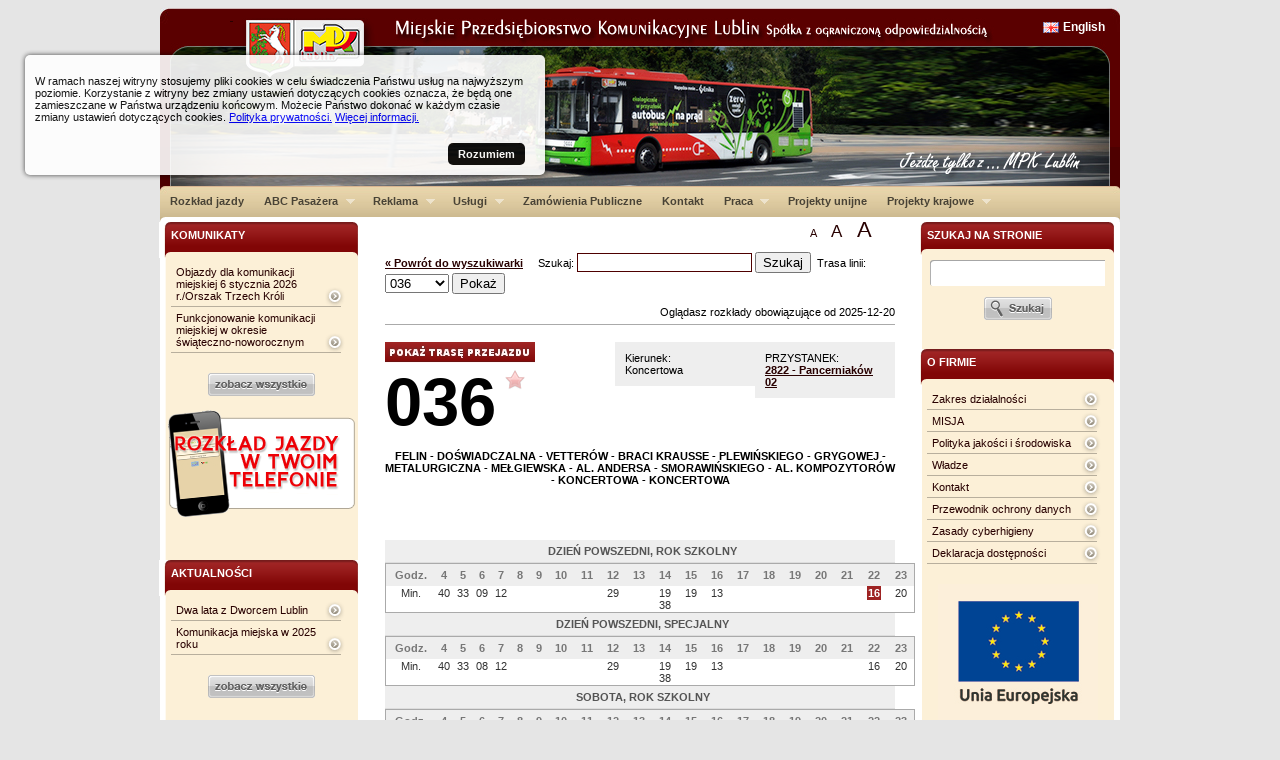

--- FILE ---
content_type: text/html
request_url: https://mpk.lublin.pl/?przy=2822&lin=036
body_size: 8368
content:
<!DOCTYPE html PUBLIC "-//W3C//DTD XHTML 1.0 Transitional//EN" "http://www.w3.org/TR/xhtml1/DTD/xhtml1-transitional.dtd">
<html xmlns="http://www.w3.org/1999/xhtml" lang="pl" xml:lang="pl">
<head>
<meta http-equiv="X-UA-Compatible" content="IE=EmulateIE8" />
<meta http-equiv="Content-Type" content="text/html; charset=utf-8" />
<title> Miejskie Przedsiębiorstwo Komunikacyjne w Lublinie </title>

<base href="/skins/default/"/>


<script type="text/javascript" src="/skins/default/js/jquery-1.3.2.min.js"></script>
<script type="text/javascript" src="/skins/default/js/jquery.scrollTo-min.js"></script>
<script type="text/javascript" src="/skins/default/js/jquery.cycle.all.min.js"></script>
<script type="text/javascript" src="/skins/default/js/jquery-ui-1.7.2.custom.min.js"></script>
<script type="text/javascript" src="/skins/default/js/hoverIntent.js"></script>
<script type="text/javascript" src="/skins/default/js/superfish.js"></script>
<script type="text/javascript" src="/skins/default/js/jquery.ooCookie.js"></script>
<script type="text/javascript" src="/skins/default/js/jquery.lightbox-0.5.js"></script>

<script type="text/javascript" src="/skins/default/js/js.js"></script>

<link rel="stylesheet" type="text/css" href="/skins/default/css/jquery.lightbox-0.5.css" media="screen" />
<link href="/skins/default/css/master.css?v3" rel="stylesheet" type="text/css" media="screen"/>
<link rel="stylesheet" type="text/css" href="/skins/default/css/navbar/superfish.css" media="screen"/>


<link href="/skins/default/css/cssreset.css" rel="stylesheet" type="text/css" media="screen"/>
<link href="/skins/default/css/master.css?v2" rel="stylesheet" type="text/css" media="screen"/>
<link href="/skins/default/css/master_print.css?v2" rel="stylesheet" type="text/css" media="print"/>
<link href="/skins/default/css/type.css" rel="stylesheet" type="text/css" media="screen"/>
<link href="/skins/default/css/aside.css" rel="stylesheet" type="text/css" media="screen"/>
<link href="/skins/default/css/middle-area.css" rel="stylesheet" type="text/css" media="screen"/>
<link href="/skins/default/css/rozklad.css" rel="stylesheet" type="text/css" media="screen"/>
<link href="/skins/default/css/asides/single-panel.css" rel="stylesheet" type="text/css" media="screen"/>
<link href="/skins/default/css/asides/form-panel.css" rel="stylesheet" type="text/css" media="screen"/>
<script type='text/javascript' src='/skins/default/js/jquery.autocomplete.pack.js'></script>
<link rel="stylesheet" type="text/css" href="/skins/default/css/jquery.autocomplete.css" />

<script type="text/javascript">

  var _gaq = _gaq || [];
  _gaq.push(['_setAccount', 'UA-241798-4']);
  _gaq.push(['_trackPageview']);

  (function() {
    var ga = document.createElement('script'); ga.type = 'text/javascript'; ga.async = true;
    ga.src = ('https:' == document.location.protocol ? 'https://ssl' : 'http://www') + '.google-analytics.com/ga.js';
    var s = document.getElementsByTagName('script')[0]; s.parentNode.insertBefore(ga, s);
  })();

</script>


<!--[if IE 6]>
	<link href="css/asides/ie6-single-panel.css" rel="stylesheet" type="text/css" media="screen"/>
	<link href="css/asides/ie6-form-panel.css" rel="stylesheet" type="text/css" media="screen"/>
<![endif]-->

<!--[if IE 7]>
	<link href="css/asides/ie7-single-panel.css" rel="stylesheet" type="text/css" media="screen"/>
	<link href="css/asides/ie7-form-panel.css" rel="stylesheet" type="text/css" media="screen"/>
<![endif]-->

	


<script type="text/javascript">

// initialise plugins

$(document).ready( function() {

	$('#cycler').show();
	$('#cycler').cycle({ 
			   fx: 'fade', 
			   random: 0,
			   delay: 0,
			   speed:1000,
			   timeout:8000,
			   height:120
			   });

	$('a.lightbox').lightBox();
	$('ul.sf-menu').superfish();


});



</script>


</head>

<body>
    <div id="skip_to_content"><a href="/?przy=2822&lin=036#middle-area">Przejdź do treści</a></div>
    
<div id="container">
	<div id="header">
		<a id="mpklogo" href="/">&nbsp;
		</a>
		<div id="header_lng">
			<a href="http://mpk.lublin.pl/en">English</a>
		</div>
		<div id="cycler" style="display:none">
						<img src="../../imgs_upload/naglowek_nowy.jpg" alt="Miejskie Przedsiębiorstwo Komunikacyjne w Lublinie Sp. z o.o. - nagłówek graficzny"/>
					<!-- end of cycler div-->
		</div>
		
			<!-- end of header div -->
	</div>
	
	<div id="main-menu">
	
	<ul class="sf-menu">
								<li>
			<a href="../../index.php?s=rozklady">Rozkład jazdy</a>
					</li>
							<li>
			<a href="../../index.php?id_site=10">ABC Pasażera</a>
						<ul>
						<li class="current">
					<a href="../../index.php?id_site=16">Opłaty przewozowe</a>
			</li>
						<li>
					<a href="../../index.php?id_site=47">Prawa i obowiązki przewoźnika/pasażera</a>
			</li>
						<li>
					<a href="../../index.php?id_site=45">Uprawnienia do przejazdów bezpłatnych  i ulgowych </a>
			</li>
						<li>
					<a href="../../index.php?id_site=18">Rodzaje i zasady korzystania z biletów</a>
			</li>
						<li>
					<a href="../../index.php?id_site=60">Bilet Elektroniczny</a>
			</li>
						<li>
					<a href="../../index.php?id_site=46">Obsługa interesantów</a>
			</li>
						<li>
					<a href="../../index.php?id_site=119">Sprzedaż biletów</a>
			</li>
						<li>
					<a href="../../index.php?id_site=131">Polityka prywatności</a>
			</li>
						</ul>
					</li>
										<li>
			<a href="../../index.php?id_site=73">Reklama</a>
						<ul>
						<li class="current">
					<a href="../../index.php?id_site=74">Reklama na autobusach i trolejbusach</a>
			</li>
						<li>
					<a href="../../index.php?id_site=75">Plakaty reklamowe w autobusach</a>
			</li>
						<li>
					<a href="../../index.php?id_site=125">Reklama na www.mpk.lublin.pl</a>
			</li>
						<li>
					<a href="../../index.php?id_site=76">Reklama na słupach trakcji trolejbusowej</a>
			</li>
						<li>
					<a href="../../index.php?id_site=77">Reklama w gablotach przystankowych City Light</a>
			</li>
						<li>
					<a href="../../index.php?id_site=118">Reklama na monitorach LCD w autobusach</a>
			</li>
						<li>
					<a href="../../index.php?id_site=138">Reklama na telefonach komórkowych </a>
			</li>
						</ul>
					</li>
							<li>
			<a href="../../index.php?id_site=3">Usługi</a>
						<ul>
						<li class="current">
					<a href="http://www.oskp.lublin.pl">Stacja kontroli pojazdów</a>
			</li>
						<li>
					<a href="../../index.php?id_site=67">Przewóz osób niepełnosprawnych</a>
			</li>
						<li>
					<a href="../../index.php?id_site=68">Naprawy autobusów i samochodów ciężarowych</a>
			</li>
						<li>
					<a href="../../index.php?id_site=69">Serwis ogumienia</a>
			</li>
						<li>
					<a href="../../index.php?id_site=139">Okazjonalny wynajem autobusów</a>
			</li>
						</ul>
					</li>
							<li>
			<a href="../../index.php?id_site=11">Zamówienia Publiczne</a>
					</li>
							<li>
			<a href="../../index.php?id_site=8">Kontakt</a>
					</li>
																																		<li>
			<a href="../../index.php?id_site=114">Praca</a>
						<ul>
						<li class="current">
					<a href="../../index.php?id_site=115">Rekrutacja</a>
			</li>
						<li>
					<a href="../../index.php?id_site=116">Dla Uczniów, Studentów i Absolwentów</a>
			</li>
						<li>
					<a href="../../index.php?id_site=146">Standardy ochrony małoletnich - wersja zupełna</a>
			</li>
						<li>
					<a href="../../index.php?id_site=147">Standardy ochrony małotetnich - wersja skrócona</a>
			</li>
						<li>
					<a href="../../index.php?id_site=117">Jak zostać kierowcą autobusu</a>
			</li>
						<li>
					<a href="../../index.php?id_site=144">Klauzula informacyjna RODO</a>
			</li>
						</ul>
					</li>
																<li>
			<a href="../../index.php?id_site=136">Projekty unijne</a>
					</li>
							<li>
			<a href="../../index.php?id_site=134">Projekty krajowe</a>
						<ul>
						<li class="current">
					<a href="../../index.php?id_site=135">Projekty dofinansowane z WFOŚiGW</a>
			</li>
						</ul>
					</li>
					
	</ul>
	<br class="cl"/>
	
	<!-- end of main-menu div -->
	</div>
	<div id="main-content">
    	
		
		<!-- PRAWA SZPALTA -->
		
		<div id="aside-right" class="aside">
																				<form action="/index.php" method="post">
		<input type="hidden" name="s" value="szukaj"/>
		
			<ul class="form-panel">
				<li class="header-for-panel"><label for="q">szukaj na stronie</label></li>
				<li class="header-closer"></li>
				<li>
					<input type="text" name="q" value="" id="q" class="szukaj-input"/>
				</li>
				<li>
					<input type="image" value="Szukaj" src="/skins/default/gfx/szukaj-guzik.gif" alt="Wyszukaj w serwisie"/>
				</li>
<!--				<li><a href="#">Wyszukiwanie zaawansowane</a></li>-->
			</ul>
		
		</form>																																																			                        
<br/>
																															<ul class="single-panel"><li class="header-for-panel">O Firmie</li><li class="header-closer"></li><li><a href="../../?id_site=49">Zakres działalności </a></li><li><a href="../../?id_site=50">MISJA</a></li><li><a href="/imgs_upload/file/ISO%20Pliki%20Certyfikaty/Polityka%20ZSZ%20w%20MPK%20Lublin%202024-06-14%20na%20stron%C4%99%20www.pdf">Polityka jakości i środowiska</a></li><li><a href="../../?id_site=14">Władze</a></li><li><a href="../../?id_site=51">Kontakt</a></li><li><a href="../../?id_site=148">Przewodnik ochrony danych </a></li><li><a href="https://cert.pl/">Zasady cyberhigieny</a></li><li><a href="../../?id_site=145">Deklaracja dostępności</a></li></ul>																																		
<a href="https://mpk.lublin.pl/index.php?id_site=136"><img src="../../imgs_upload/image/lawp/flaga_ue.jpg" border="0" width="160" height="156" alt=""/></a>																															<ul class="single-panel"><li class="header-for-panel">Dla miłośników </li><li class="header-closer"></li><li><a href="../../?id_site=30">Historia</a></li><li><a href="../../?id_site=32">Tabor</a></li><li><a href="../../?id_site=33">Galeria</a></li></ul>																											
<a href="http://www.mpk.lublin.pl/index.php?id_site=133"><img src="../../imgs_upload/ISO/logo_certyfikat.png" border="0" width="140" height="118" alt="ISO"/></a>																																																							
<a href="http://mpk.lublin.pl/index.php?id_site=135"><img src="../../imgs_upload/image/logotyp_wfosigw.gif" border="0" width="160" height="139" alt="Wojewódzki Fundusz Ochrony Środowiska i Gospodarki Wodnej w Lublinie"/></a>																											
<a href="http://www.pvbus.pollub.pl/"><img src="../../imgs_upload/logo_pbs_in.jpg" border="0" width="160" height="113" alt=""/></a>																																									
<a href="http://www.oskp.lublin.pl"><img src="../../imgs_upload/banery/oskp_baner.jpg" border="0" width="160" height="195" alt="Baner - okręgowa stacja kontroli pojazdów"/></a>																																		
<a href=""><img src="../../imgs_upload/banery/baner_ziutek.jpg" border="0" width="160" height="166" alt="BANER - ZIU-tek"/></a>																																			
		<!-- end of aside-right div -->
		</div>
	
		<!-- KONIEC PRAWEJ SZPALTY -->
	

		<!-- SRODEK -->
        <div id="textsizeselect">
		<a href="#" onclick="smalltxt();return false;" title="Tekst normalnej wiekości">A</a> 
        &nbsp;&nbsp;&nbsp;
		<a href="#" onclick="bigtxt();return false;" class="big" title="Tekst większy: 150%">A</a> 
        &nbsp;&nbsp;&nbsp;
		<a href="#" onclick="bbigtxt();return false;" class="bbig" title="Tekst większy: 200%">A</a> 
        </div>   
<div id="middle-area">




	
	<form action="../../index.php" method="get" style="display:inline;">
	<input type="hidden" name="s"value="rozklady"/>
		<a href="../../index.php" style="font-weight:bold;">&laquo; Powrót do wyszukiwarki</a> &nbsp;&nbsp;&nbsp; 
		<label for="nazwa_ulicy_q">Szukaj: </label><input type="text" name="q" id="nazwa_ulicy_q" autocomplete="off"/> <input type="submit" value="Szukaj"/>
	</form>
	<form action="../../index.php" method="get" style="display:inline;">
	<input type="hidden" name="s" value="rozklady">
		&nbsp;<label for="lin_min_search">Trasa linii: </label><select name="lin" id="lin_min_search">
<option label="002" value="002">002</option>
<option label="003" value="003">003</option>
<option label="004" value="004">004</option>
<option label="005" value="005">005</option>
<option label="006" value="006">006</option>
<option label="007" value="007">007</option>
<option label="008" value="008">008</option>
<option label="012" value="012">012</option>
<option label="013" value="013">013</option>
<option label="014" value="014">014</option>
<option label="015" value="015">015</option>
<option label="016" value="016">016</option>
<option label="017" value="017">017</option>
<option label="018" value="018">018</option>
<option label="020" value="020">020</option>
<option label="021" value="021">021</option>
<option label="022" value="022">022</option>
<option label="023" value="023">023</option>
<option label="024" value="024">024</option>
<option label="025" value="025">025</option>
<option label="026" value="026">026</option>
<option label="029" value="029">029</option>
<option label="030" value="030">030</option>
<option label="031" value="031">031</option>
<option label="032" value="032">032</option>
<option label="033" value="033">033</option>
<option label="034" value="034">034</option>
<option label="035" value="035">035</option>
<option label="036" value="036" selected="selected">036</option>
<option label="037" value="037">037</option>
<option label="038" value="038">038</option>
<option label="039" value="039">039</option>
<option label="040" value="040">040</option>
<option label="042" value="042">042</option>
<option label="044" value="044">044</option>
<option label="045" value="045">045</option>
<option label="047" value="047">047</option>
<option label="050" value="050">050</option>
<option label="052" value="052">052</option>
<option label="054" value="054">054</option>
<option label="055" value="055">055</option>
<option label="057" value="057">057</option>
<option label="070" value="070">070</option>
<option label="073" value="073">073</option>
<option label="074" value="074">074</option>
<option label="078" value="078">078</option>
<option label="079" value="079">079</option>
<option label="085" value="085">085</option>
<option label="0N1" value="0N1">0N1</option>
<option label="0N2" value="0N2">0N2</option>
<option label="0N3" value="0N3">0N3</option>
<option label="150" value="150">150</option>
<option label="151" value="151">151</option>
<option label="153" value="153">153</option>
<option label="154" value="154">154</option>
<option label="155" value="155">155</option>
<option label="156" value="156">156</option>
<option label="157" value="157">157</option>
<option label="158" value="158">158</option>
<option label="159" value="159">159</option>
<option label="160" value="160">160</option>
<option label="161" value="161">161</option>
<option label="162" value="162">162</option>
<option label="301" value="301">301</option>
<option label="302" value="302">302</option>
<option label="303" value="303">303</option>
<option label="912" value="912">912</option>
<option label="917" value="917">917</option>
<option label="922" value="922">922</option>
<option label="950" value="950">950</option>
<option label="Biała" value="Bia">Biała</option>
<option label="Zielona" value="Zie">Zielona</option>
</select>
 <input type="submit" value="Pokaż"/>
	</form>
	<br/><br/>
<div align=right>Oglądasz rozkłady obowiązujące od 2025-12-20</div>
	<hr noshade color="#a0a0a0"/>
<script type="text/javascript">

$(document).ready(function(){$('#nazwa_ulicy_q').focus().autocomplete('../../index.php?s=ax_ac_nazwa_ulicy',{width:210,max:100});});

</script>



				<br/>

      			<div class="rozklad-przystanek">
				PRZYSTANEK:<br/>
			<b>
				<a href="../../?przy=2822">2822 - Pancerniaków 02</a>
			</b>
			<!-- end of przystanek div -->
			</div>

			<div class="rozklad-kierunek">
				Kierunek:<br/>
				Koncertowa 
			<!-- end of kierunek div -->
			</div>
						<img src="/skins/default/gfx/show-line-route.jpg"  style="cursor:pointer;"  onClick="$('#aside-left-linijka').toggle('blind'); return false;">
			      <a class="rozklad-nr-linii" href="../../?lin=036" title="Kliknij aby zobaczyć trasę linii 036">
				036
			</a>  
      <div style="position:absolute; margin-top:-70px; margin-left:120px;" id="fav_2822_036">
                        <a href="#" onClick="add_to_fav('2822', '036'); return false;"><img src="/skins/default/gfx/redstar.png" title="Dodaj do ulubionych"></a>
            </div>
						
			
<br/>				
				<p class="rozklad-kolejnosc-przystankow"><center>
					<strong>FELIN - DOŚWIADCZALNA - VETTERÓW - BRACI KRAUSSE - PLEWIŃSKIEGO - GRYGOWEJ - METALURGICZNA - MEŁGIEWSKA - AL. ANDERSA - SMORAWIŃSKIEGO - AL. KOMPOZYTORÓW  - KONCERTOWA - KONCERTOWA</strong>
					</center>
				</p>
				
				<br/><br/>
					
									
								 				
								
				<span class="rozklad-title">DZIEŃ POWSZEDNI, ROK SZKOLNY</span>
				
				<table class="rozklad">
					<tr class="header">
						<th>Godz.</th>
												<th >
							4
						</th>
												<th >
							5
						</th>
												<th >
							6
						</th>
												<th >
							7
						</th>
												<th >
							8
						</th>
												<th >
							9
						</th>
												<th >
							10
						</th>
												<th >
							11
						</th>
												<th >
							12
						</th>
												<th >
							13
						</th>
												<th >
							14
						</th>
												<th >
							15
						</th>
												<th >
							16
						</th>
												<th >
							17
						</th>
												<th >
							18
						</th>
												<th >
							19
						</th>
												<th >
							20
						</th>
												<th >
							21
						</th>
												<th >
							22
						</th>
												<th >
							23
						</th>
											</tr>
					<tr >
						<td>
							Min.
						</td>
						          
						<td >              
														40
													</td>
						          
						<td >              
														33
													</td>
						          
						<td >              
														09
													</td>
						          
						<td >              
														12
													</td>
						          
						<td >              
														
													</td>
						          
						<td >              
														
													</td>
						          
						<td >              
														
													</td>
						          
						<td >              
														
													</td>
						          
						<td >              
														29
													</td>
						          
						<td >              
														
													</td>
						          
						<td >              
														19<br>38
													</td>
						          
						<td >              
														19
													</td>
						          
						<td >              
														13
													</td>
						          
						<td >              
														
													</td>
						          
						<td >              
														
													</td>
						          
						<td >              
														
													</td>
						          
						<td >              
														
													</td>
						          
						<td >              
														
													</td>
						          
						<td >              
																																													<b class="najblizszy_odjazd" title="Najbliższy odjazd">16</b><br/>
																																</td>
						          
						<td >              
														20
													</td>
											</tr>
				</table>
				 								
				<span class="rozklad-title">DZIEŃ POWSZEDNI, SPECJALNY</span>
				
				<table class="rozklad">
					<tr class="header">
						<th>Godz.</th>
												<th >
							4
						</th>
												<th >
							5
						</th>
												<th >
							6
						</th>
												<th >
							7
						</th>
												<th >
							8
						</th>
												<th >
							9
						</th>
												<th >
							10
						</th>
												<th >
							11
						</th>
												<th >
							12
						</th>
												<th >
							13
						</th>
												<th >
							14
						</th>
												<th >
							15
						</th>
												<th >
							16
						</th>
												<th >
							17
						</th>
												<th >
							18
						</th>
												<th >
							19
						</th>
												<th >
							20
						</th>
												<th >
							21
						</th>
												<th >
							22
						</th>
												<th >
							23
						</th>
											</tr>
					<tr >
						<td>
							Min.
						</td>
						          
						<td >              
														40
													</td>
						          
						<td >              
														33
													</td>
						          
						<td >              
														08
													</td>
						          
						<td >              
														12
													</td>
						          
						<td >              
														
													</td>
						          
						<td >              
														
													</td>
						          
						<td >              
														
													</td>
						          
						<td >              
														
													</td>
						          
						<td >              
														29
													</td>
						          
						<td >              
														
													</td>
						          
						<td >              
														19<br>38
													</td>
						          
						<td >              
														19
													</td>
						          
						<td >              
														13
													</td>
						          
						<td >              
														
													</td>
						          
						<td >              
														
													</td>
						          
						<td >              
														
													</td>
						          
						<td >              
														
													</td>
						          
						<td >              
														
													</td>
						          
						<td >              
														16
													</td>
						          
						<td >              
														20
													</td>
											</tr>
				</table>
				 								
				<span class="rozklad-title">SOBOTA, ROK SZKOLNY </span>
				
				<table class="rozklad">
					<tr class="header">
						<th>Godz.</th>
												<th >
							4
						</th>
												<th >
							5
						</th>
												<th >
							6
						</th>
												<th >
							7
						</th>
												<th >
							8
						</th>
												<th >
							9
						</th>
												<th >
							10
						</th>
												<th >
							11
						</th>
												<th >
							12
						</th>
												<th >
							13
						</th>
												<th >
							14
						</th>
												<th >
							15
						</th>
												<th >
							16
						</th>
												<th >
							17
						</th>
												<th >
							18
						</th>
												<th >
							19
						</th>
												<th >
							20
						</th>
												<th >
							21
						</th>
												<th >
							22
						</th>
												<th >
							23
						</th>
											</tr>
					<tr >
						<td>
							Min.
						</td>
						          
						<td >              
														
													</td>
						          
						<td >              
														
													</td>
						          
						<td >              
														
													</td>
						          
						<td >              
														
													</td>
						          
						<td >              
														
													</td>
						          
						<td >              
														
													</td>
						          
						<td >              
														
													</td>
						          
						<td >              
														
													</td>
						          
						<td >              
														
													</td>
						          
						<td >              
														
													</td>
						          
						<td >              
														
													</td>
						          
						<td >              
														
													</td>
						          
						<td >              
														
													</td>
						          
						<td >              
														
													</td>
						          
						<td >              
														
													</td>
						          
						<td >              
														
													</td>
						          
						<td >              
														
													</td>
						          
						<td >              
														
													</td>
						          
						<td >              
														
													</td>
						          
						<td >              
														20
													</td>
											</tr>
				</table>
				 								
				<span class="rozklad-title">DZIEŃ ŚWIĄTECZNY, ROK SZKOLNY</span>
				
				<table class="rozklad">
					<tr class="header">
						<th>Godz.</th>
												<th >
							4
						</th>
												<th >
							5
						</th>
												<th >
							6
						</th>
												<th >
							7
						</th>
												<th >
							8
						</th>
												<th >
							9
						</th>
												<th >
							10
						</th>
												<th >
							11
						</th>
												<th >
							12
						</th>
												<th >
							13
						</th>
												<th >
							14
						</th>
												<th >
							15
						</th>
												<th >
							16
						</th>
												<th >
							17
						</th>
												<th >
							18
						</th>
												<th >
							19
						</th>
												<th >
							20
						</th>
												<th >
							21
						</th>
												<th >
							22
						</th>
												<th >
							23
						</th>
											</tr>
					<tr >
						<td>
							Min.
						</td>
						          
						<td >              
														
													</td>
						          
						<td >              
														
													</td>
						          
						<td >              
														
													</td>
						          
						<td >              
														
													</td>
						          
						<td >              
														
													</td>
						          
						<td >              
														
													</td>
						          
						<td >              
														
													</td>
						          
						<td >              
														
													</td>
						          
						<td >              
														
													</td>
						          
						<td >              
														
													</td>
						          
						<td >              
														
													</td>
						          
						<td >              
														
													</td>
						          
						<td >              
														
													</td>
						          
						<td >              
														
													</td>
						          
						<td >              
														
													</td>
						          
						<td >              
														
													</td>
						          
						<td >              
														
													</td>
						          
						<td >              
														
													</td>
						          
						<td >              
														
													</td>
						          
						<td >              
														20
													</td>
											</tr>
				</table>
				 								
				<span class="rozklad-title">WIELKANOC, WIGILIA, BOŻE NARODZENIE, NOWY ROK</span>
				
				<table class="rozklad">
					<tr class="header">
						<th>Godz.</th>
												<th >
							4
						</th>
												<th >
							5
						</th>
												<th >
							6
						</th>
												<th >
							7
						</th>
												<th >
							8
						</th>
												<th >
							9
						</th>
												<th >
							10
						</th>
												<th >
							11
						</th>
												<th >
							12
						</th>
												<th >
							13
						</th>
												<th >
							14
						</th>
												<th >
							15
						</th>
												<th >
							16
						</th>
												<th >
							17
						</th>
												<th >
							18
						</th>
												<th >
							19
						</th>
												<th >
							20
						</th>
												<th >
							21
						</th>
												<th >
							22
						</th>
												<th >
							23
						</th>
											</tr>
					<tr >
						<td>
							Min.
						</td>
						          
						<td >              
														
													</td>
						          
						<td >              
														
													</td>
						          
						<td >              
														
													</td>
						          
						<td >              
														
													</td>
						          
						<td >              
														
													</td>
						          
						<td >              
														
													</td>
						          
						<td >              
														
													</td>
						          
						<td >              
														
													</td>
						          
						<td >              
														
													</td>
						          
						<td >              
														
													</td>
						          
						<td >              
														
													</td>
						          
						<td >              
														
													</td>
						          
						<td >              
														
													</td>
						          
						<td >              
														
													</td>
						          
						<td >              
														
													</td>
						          
						<td >              
														
													</td>
						          
						<td >              
														
													</td>
						          
						<td >              
														
													</td>
						          
						<td >              
														
													</td>
						          
						<td >              
														20
													</td>
											</tr>
				</table>
				 								
				<br/>
                <img src="/skins/default/gfx/iconpdf.png" style="cursor:pointer; float:right; " onClick="window.open ('../../pdf.php?przy=2822&lin=036&print','Pdf','width=600,scrollbars=1'); ">
        
        <img src="gfx/print.png" style="cursor:pointer; float:right; margin-right:10px;" onClick="window.open ('../../drukuj.php?przy=2822&lin=036&print','Drukuj','width=600,scrollbars=1'); ">
				        		
		<b>LEGENDA:</b><br/>
                   <br/>
		
		<br clear="both"/>
		 <div style="display:block; background:#9E2323; width:10px; height:10px; float:left"></div> <span style="float:left; margin-top:-2px;">&nbsp;&nbsp;  - najbliższy odjazd</span>
		
		
		<br/> 
		<script type="text/javascript">
$(function () {
	rememberprzylin('2822','036');
}
);
</script>
	





</div>		
		<!-- KONIEC SRODKA -->
		
<div style="width:204px; display:block">
<div id="aside-left-linijka" class="aside" style="display:none">	
	<ul class="form-panel">
				<li class="header-for-panel" onClick="$('#aside-left-linijka').toggle('blind'); return false;" style="cursor:pointer">Trasa przejazdu lini &nbsp;&nbsp;<span style="font-size:13px;">036</span></li>
				<li class="header-closer"></li>
			</ul>


				<ul class="rozklad-mapa">
																																	<li class="ulica">DOŚWIADCZALNA
							<li><a href="../../?przy=3182&lin=036&aside">3182 - Felin 02</a></li>
																																	<li><a href="../../?przy=2951&lin=036&aside">2951 - Doświadczalna 01</a></li>
																																								<li class="ulica">VETTERÓW
							<li><a href="../../?przy=2961&lin=036&aside">2961 - Felin Uniwersytet 01</a></li>
																																								<li class="ulica">BRACI KRAUSSE
							<li><a href="../../?przy=3063&lin=036&aside">3063 - Rondo Karszo-Siedlewskiego 03 <img src="/skins/default//gfx/nz.png" alt="Przystanek na żądanie" title="Przystanek na żądanie" align="absmiddle" vspace="5"></a></li>
																																								<li class="ulica">PLEWIŃSKIEGO
							<li><a href="../../?przy=2842&lin=036&aside">2842 - Rondo Przemysłowców 02 <img src="/skins/default//gfx/nz.png" alt="Przystanek na żądanie" title="Przystanek na żądanie" align="absmiddle" vspace="5"></a></li>
																																	<li><a href="../../?przy=2832&lin=036&aside">2832 - Plewińskiego 02 <img src="/skins/default//gfx/nz.png" alt="Przystanek na żądanie" title="Przystanek na żądanie" align="absmiddle" vspace="5"></a></li>
																																								<li class="ulica">PANCERNIAKÓW
							<li><a href="../../?przy=2762&lin=036&aside">2762 - Grygowej MPK 02</a></li>
																																								<li class="ulica">GRYGOWEJ
							<li class="current"><a href="../../?przy=2822&lin=036&aside">2822 - Pancerniaków 02</a></li>
																																	<li><a href="../../?przy=2812&lin=036&aside">2812 - Rondo Geodetów 02 <img src="/skins/default//gfx/nz.png" alt="Przystanek na żądanie" title="Przystanek na żądanie" align="absmiddle" vspace="5"></a></li>
																																	<li><a href="../../?przy=2802&lin=036&aside">2802 - Grygowej - osiedle 02</a></li>
																																								<li class="ulica">METALURGICZNA
							<li><a href="../../?przy=2782&lin=036&aside">2782 - Metalurgiczna - hurtownia 02</a></li>
																																								<li class="ulica">MEŁGIEWSKA
							<li><a href="../../?przy=2542&lin=036&aside">2542 - Tokarska 02</a></li>
																																	<li><a href="../../?przy=2452&lin=036&aside">2452 - Outlet Center NŻ 02 <img src="/skins/default//gfx/nz.png" alt="Przystanek na żądanie" title="Przystanek na żądanie" align="absmiddle" vspace="5"></a></li>
																																	<li><a href="../../?przy=2532&lin=036&aside">2532 - Mełgiewska WSEI 02</a></li>
																																	<li><a href="../../?przy=2522&lin=036&aside">2522 - Montażowa 02</a></li>
																																								<li class="ulica">ANDERSA
							<li><a href="../../?przy=2512&lin=036&aside">2512 - Kalinowszczyzna 02</a></li>
																																	<li><a href="../../?przy=2122&lin=036&aside">2122 - Kleeberga 02</a></li>
																																	<li><a href="../../?przy=2114&lin=036&aside">2114 - Rondo Berbeckiego 04</a></li>
																																								<li class="ulica">AL.ANDERSA
							<li><a href="../../?przy=2142&lin=036&aside">2142 - Andersa - cmentarz 02 <img src="/skins/default//gfx/nz.png" alt="Przystanek na żądanie" title="Przystanek na żądanie" align="absmiddle" vspace="5"></a></li>
																																								<li class="ulica">AL.SMORAWIŃSKIEGO
							<li><a href="../../?przy=1941&lin=036&aside">1941 - Szwedzka 01 <img src="/skins/default//gfx/nz.png" alt="Przystanek na żądanie" title="Przystanek na żądanie" align="absmiddle" vspace="5"></a></li>
																																	<li><a href="../../?przy=1511&lin=036&aside">1511 - Rondo Kamińskiego 01</a></li>
																																								<li class="ulica">AL.KOMPOZYTORÓW POLSKICH
							<li><a href="../../?przy=1321&lin=036&aside">1321 - Orfeusz 01</a></li>
																																	<li><a href="../../?przy=1341&lin=036&aside">1341 - Żelazowej Woli 01</a></li>
																																								<li class="ulica">KONCERTOWA
							<li><a href="../../?przy=1351&lin=036&aside">1351 - Rondo Kilara 01</a></li>
																																	<li><a href="../../?przy=1131&lin=036&aside">1131 - Harnasie 01</a></li>
																																	<li><a href="../../?przy=1141&lin=036&aside">1141 - Os. Szymanowskiego 01</a></li>
																																	<li><a href="../../?przy=1181&lin=036&aside">1181 - Zelwerowicza 01 <img src="/skins/default//gfx/nz.png" alt="Przystanek na żądanie" title="Przystanek na żądanie" align="absmiddle" vspace="5"></a></li>
																																	<li><a href="../../?przy=1151&lin=036&aside">1151 - Karkonoska 01</a></li>
															
				</ul>


</div>
	<!-- LEWA SZPALTA -->
		
			<div id="aside-left" class="aside">

																																													<ul class="single-panel"><li class="header-for-panel">Komunikaty</li><li class="header-closer"></li><li><a href="../../?id_site=78&amp;id=3763">Objazdy dla komunikacji miejskiej 6 stycznia 2026 r./Orszak Trzech Króli</a></li><li><a href="../../?id_site=78&amp;id=3758">Funkcjonowanie komunikacji miejskiej w okresie świąteczno-noworocznym</a></li></ul><a href="../../?id_site=78"><img src="/skins/default/gfx/zobacz-wszystkie.gif" border="0" alt="Zobacz wszystkie wiadomości z działu Komunikaty" title="Zobacz wszystkie wiadomości z działu Komunikaty"/></a><br/><br/>																											
<a href="http://mpk.lublin.pl/?id_site=129"><img src="../../imgs_upload/banery/baner_mobile.png" border="0" width="190" height="110" alt="Rozkłady jazdy na telefony komórkowe"/></a>																																																
<a href=""><img src="../../imgs_upload/image/Buso_Bonus/tlo.png" border="0" width="283" height="42" alt="odstep"/></a>																																																				<ul class="single-panel"><li class="header-for-panel">Aktualności</li><li class="header-closer"></li><li><a href="../../?id_site=1&amp;id=3764">Dwa lata z Dworcem Lublin</a></li><li><a href="../../?id_site=1&amp;id=3762">Komunikacja miejska w 2025 roku</a></li></ul><a href="../../?id_site=1"><img src="/skins/default/gfx/zobacz-wszystkie.gif" border="0" alt="Zobacz wszystkie wiadomości z działu Aktualności" title="Zobacz wszystkie wiadomości z działu Aktualności"/></a><br/><br/>																											
<a href="https://busbonus.pl/"><img src="../../imgs_upload/image/Buso_Bonus/bus_bonus_logotyp.png" border="0" width="130" height="209" alt="Bus Bonus"/></a>																																						<ul class="single-panel"><li class="header-for-panel">ABC Pasażera</li><li class="header-closer"></li><li><a href="../../?id_site=16">Opłaty przewozowe</a></li><li><a href="../../?id_site=47">Prawa i obowiązki przewoźnika/pasażera</a></li><li><a href="../../?id_site=45">Uprawnienia do przejazdów bezpłatnych  i ulgowych </a></li><li><a href="../../?id_site=18">Rodzaje i zasady korzystania z biletów</a></li><li><a href="../../?id_site=60">Bilet Elektroniczny</a></li><li><a href="../../?id_site=46">Obsługa interesantów</a></li><li><a href="../../?id_site=119">Sprzedaż biletów</a></li><li><a href="../../?id_site=131">Polityka prywatności</a></li></ul>																																									<p style="text-align: center;"><strong>Informacje <br />
o kursowaniu pojazd&oacute;w<br />
tel. (81) 525-32-46</strong></p>																											
<a href="https://www.zdtm.lublin.eu"><img src="../../imgs_upload/ZDiTM_nowy znak_www.png" border="0" width="170" height="38" alt="Baner - ZTM lublin"/></a>																																		
<a href="http://bip.mpk.lublin.pl"><img src="../../imgs_upload/bip_n_logo.gif" border="0" width="169" height="110" alt="Baner - BIP MPK"/></a>																																		
<a href="http://www.mkklublin.pl/"><img src="../../imgs_upload/image/MKK/mkk_logo.jpg" border="0" width="170" height="105" alt="Baner - MKK Lublin"/></a>																											
<a href=""><img src="../../imgs_upload/loogo_klub-1.png" border="0" width="120" height="136" alt=""/></a>																											
<a href="https://mpklublin.pzw.pl"><img src="../../imgs_upload/Logo Pzw Mpk_4.png" border="0" width="120" height="120" alt="Logo Pzw Mpk"/></a>												
			<!-- end of aside-left div -->
		</div>
</div>
		<!-- KONIEC LEWEJ SZPALTY -->	
		

		
	<!-- end of mainconent div -->
	</div>
	<br class="cr"/>
	
	<div id="footer">
			<div id="sitemap-wrap">
																									<ul>
					<li class="head"><a href="../../index.php?id_site=10">ABC Pasażera</a></li>
					<li></li>
										<li><a href="../../index.php?id_site=16">Opłaty przewozowe</a>				</li>
										<li><a href="../../index.php?id_site=47">Prawa i obowiązki przewoźnika/pasażera</a>				</li>
										<li><a href="../../index.php?id_site=45">Uprawnienia do przejazdów bezpłatnych  i ulgowych </a>				</li>
										<li><a href="../../index.php?id_site=18">Rodzaje i zasady korzystania z biletów</a>				</li>
										<li><a href="../../index.php?id_site=60">Bilet Elektroniczny</a>				</li>
										<li><a href="../../index.php?id_site=46">Obsługa interesantów</a>				</li>
										<li><a href="../../index.php?id_site=119">Sprzedaż biletów</a>				</li>
										<li><a href="../../index.php?id_site=131">Polityka prywatności</a>				</li>
									</ul>
																													<ul>
					<li class="head"><a href="../../index.php?id_site=3">Usługi</a></li>
					<li></li>
										<li><a href="http://www.oskp.lublin.pl">Stacja kontroli pojazdów</a>				</li>
										<li><a href="../../index.php?id_site=67">Przewóz osób niepełnosprawnych</a>				</li>
										<li><a href="../../index.php?id_site=68">Naprawy autobusów i samochodów ciężarowych</a>				</li>
										<li><a href="../../index.php?id_site=69">Serwis ogumienia</a>				</li>
										<li><a href="../../index.php?id_site=139">Okazjonalny wynajem autobusów</a>				</li>
									</ul>
																																				<ul>
					<li class="head"><a href="../../index.php?id_site=63">Inne strony</a></li>
					<li></li>
										<li><a href="/index.php?s=rozklady">Rozkłady</a>				</li>
										<li><a href="../../index.php?id_site=1">Aktualności</a>				</li>
									</ul>
																																																																<ul>
					<li class="head"><a href="../../index.php?id_site=114">Praca</a></li>
					<li></li>
										<li><a href="../../index.php?id_site=115">Rekrutacja</a>				</li>
										<li><a href="../../index.php?id_site=116">Dla Uczniów, Studentów i Absolwentów</a>				</li>
										<li><a href="../../index.php?id_site=146">Standardy ochrony małoletnich - wersja zupełna</a>				</li>
										<li><a href="../../index.php?id_site=147">Standardy ochrony małotetnich - wersja skrócona</a>				</li>
										<li><a href="../../index.php?id_site=117">Jak zostać kierowcą autobusu</a>				</li>
										<li><a href="../../index.php?id_site=144">Klauzula informacyjna RODO</a>				</li>
									</ul>
																																				<ul>
					<li class="head"><a href="../../index.php?id_site=136">Projekty unijne</a></li>
					<li></li>
									</ul>
															<ul>
					<li class="head"><a href="../../index.php?id_site=134">Projekty krajowe</a></li>
					<li></li>
										<li><a href="../../index.php?id_site=135">Projekty dofinansowane z WFOŚiGW</a>				</li>
									</ul>
										
			<br class="cl"/>
			<!-- end of sitemap-wrap div -->
			</div>


			<a href="http://webbit.pl" style="display:block; float:right"><img src="/webbit_logo_footer.png" border="0" alt="Webbit - aplikacje internetowe"/></a>
						<br class="cl"/>
		<!-- end of footer div -->
	</div>

			<br class="cl"/>	
<!-- end of container div -->
</div>

<div class="cookieInfoContent">
  <div class="cookieInfo">
    <p>W ramach naszej witryny stosujemy pliki cookies w celu świadczenia Państwu usług na najwyższym poziomie. Korzystanie z witryny bez zmiany ustawień dotyczących cookies oznacza, że będą one zamieszczane w Państwa urządzeniu końcowym. Możecie Państwo dokonać w każdym czasie zmiany ustawień dotyczących cookies. <a href="http://mpk.lublin.pl/index.php?id_site=131">Polityka prywatności.</a>  <a href="http://wszystkoociasteczkach.pl">Więcej informacji.</a></p>
    <a href="" class="tooltipInfoClose">Rozumiem</a>
  </div>
</div>

<style type="text/css">
  .cookieInfoContent {
    position: relative;
  }
  .cookieInfo {
    position: fixed;
    top: 55px;
    left: 25px;
    background: #fff;
    width: 500px;
    padding: 10px;
    opacity: 0.9;
    font-size: 11px;
    border-radius: 5px;
    box-shadow: 0 0 5px rgba(0,0,0,0.8);
    z-index: 99999;
  }
  .cookieInfo p a {
    color: blue;
    text-decoration: underline;
  }
  .cookieInfo p {
    color: #000;
    margin-bottom: 10px;
  }
  .tooltipInfoClose {
    display: block;
    float: right;
    margin-right: 10px;
    background: #000;
    padding: 5px 10px;
    color: #fff;
    text-decoration: none;
    border-radius: 5px;
    font-weight: bold;
  }
  .tooltipInfoClose:hover {
    background: #ddd;
  }
</style>

<script type="text/javascript">
(function(b){b("a.tooltipInfoClose").click(function(a){a.preventDefault();b(".cookieInfoContent").hide();a=new Date;a.setDate(a.getDate()+365);a=a.toUTCString();document.cookie="pp_mpk_cookie=true; expires="+a+"; path = /"})})(jQuery);</script>

</body>

</html>
